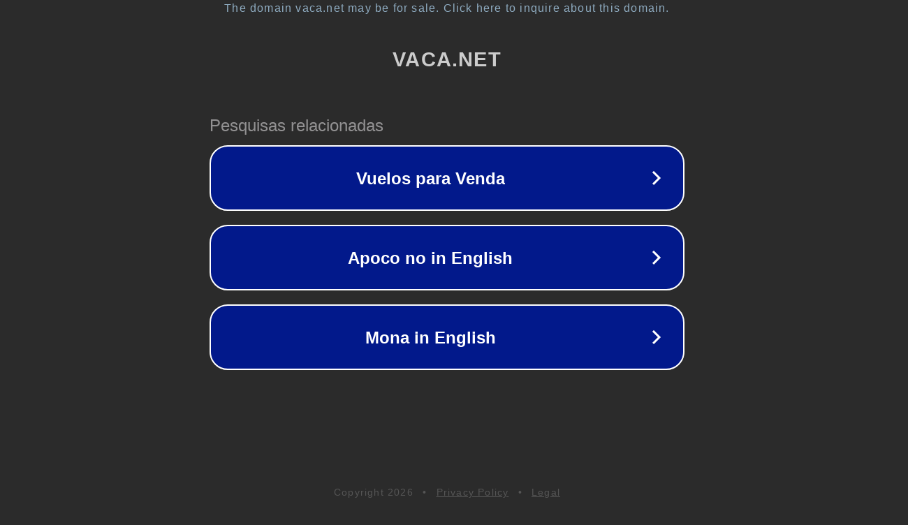

--- FILE ---
content_type: text/html; charset=utf-8
request_url: http://ww17.vaca.net/__media__/js/netsoltrademark.php?d=beeg.sale
body_size: 1118
content:
<!doctype html>
<html data-adblockkey="MFwwDQYJKoZIhvcNAQEBBQADSwAwSAJBANDrp2lz7AOmADaN8tA50LsWcjLFyQFcb/P2Txc58oYOeILb3vBw7J6f4pamkAQVSQuqYsKx3YzdUHCvbVZvFUsCAwEAAQ==_BMFJAepoTPcvlfjsbnT6L87R5xRHWNwkI4+ljIN73j7FYCqlwxndQN4x4Qu0fRyJM+9cc45hyI1mwjMvQOS2Dw==" lang="en" style="background: #2B2B2B;">
<head>
    <meta charset="utf-8">
    <meta name="viewport" content="width=device-width, initial-scale=1">
    <link rel="icon" href="[data-uri]">
    <link rel="preconnect" href="https://www.google.com" crossorigin>
</head>
<body>
<div id="target" style="opacity: 0"></div>
<script>window.park = "[base64]";</script>
<script src="/bvMsHXcdB.js"></script>
</body>
</html>
